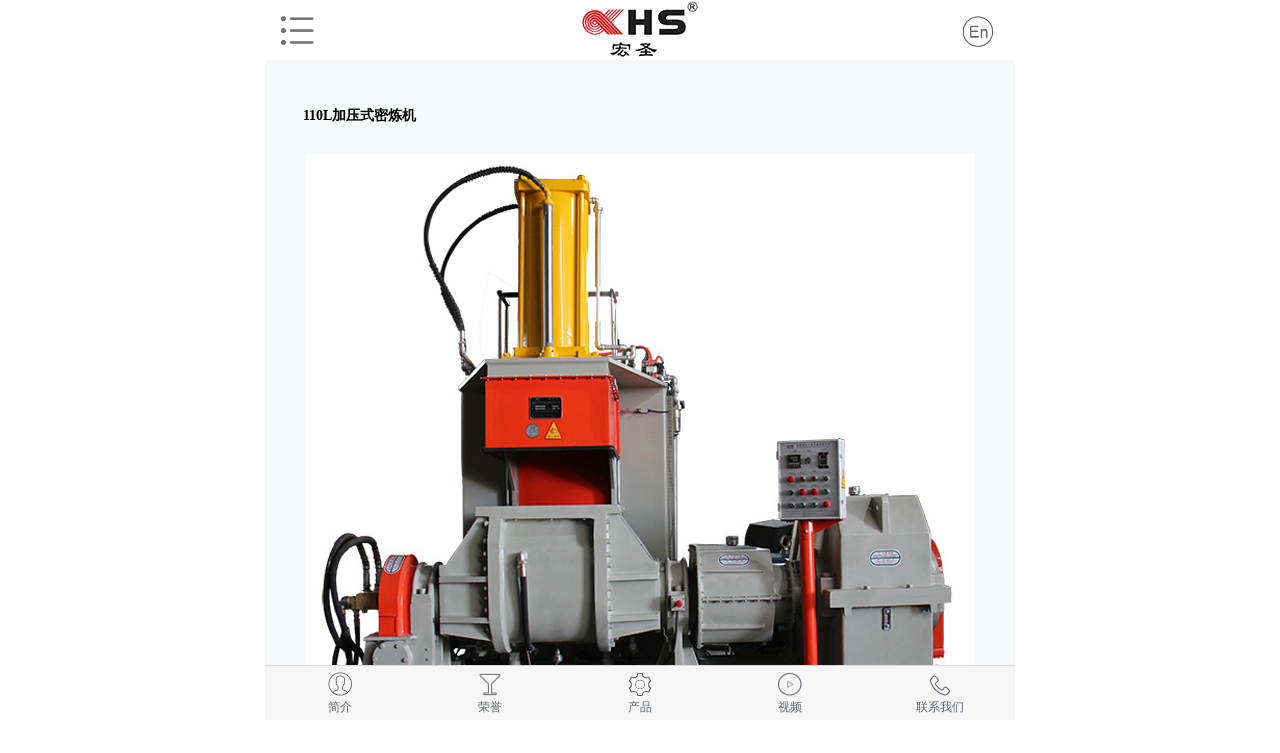

--- FILE ---
content_type: text/html; charset=utf-8
request_url: http://hsxsjx.com/index.php/home/mobile/proxx/id/1.html
body_size: 6197
content:
<!DOCTYPE html>
<html lang="zh-CN">

	<head>
		<meta http-equiv="Content-Type" content="text/html; charset=utf-8" />
		
  <meta name="keywords" content="宏泰机械">
  <meta name="description" content="Quanzhou Hongtai Machinery Co., LTD. (the former Jinjiang Hongsheng Machinery Co., LTD.) was established in 2005.We are a famous enterprise specialized in design and manufacture of rubber &amp; plastic machines, that is kneader mixer and open mixing mill.Our factory has more than 90 employees and is famous for its products of  kneader mixer and open mixing mill, etc.Located in China brand capital of Jinjiang, our company enjoys advantageous geographical location. It is near Quanzhou Jinjiang airport.">
  <title>泉州宏泰机械有限公司</title>
		<meta name="copyright" content="Hongtai machine" />
		<meta name="author" content="WONCENT" />
		<meta name="viewport" content="height=device-height,width=device-width,initial-scale=1,minimum-scale=1 ,maximum-scale=2,user-scalable=yes" />
		<meta http-equiv="X-UA-Compatible" content="IE=edge,chrome=1" />
		<link href="/images_m/css/woncent.css" rel="stylesheet" type="text/css" />
		
		<link href="/images_m/js/sliding/menu.css" rel="stylesheet" type="text/css" />
		<link rel="stylesheet" href="/images_m/js/owlcarousel2/assets/owl.carousel.min.css" />
		<link rel="stylesheet" href="/images_m/js/owlcarousel2/assets/owl.theme.default.min.css" />
		<link rel="stylesheet" href="/images_m/css/animate.min.css" />
		<link rel="stylesheet" href="/images_m/css/main.css" />
        <link rel="stylesheet" href="/images_m/js/fdt/fsgallery.css" />
		
		<script type="text/javascript" src="/images_m/js/jquery-1.9.1.min.js"></script>
        <script type="text/javascript" src="/images_m/js/fdt/fs_forse.js"></script>
        
	</head>

	<body>
		<div class="menu">
			<div class="main">
				<a class="menu_close" href="javascript:void(0);"></a>
				<div class="menuMain">
					<div class="menu_top"></div>
					<div id="menuMain">
					<ul>
                        <li><a href="http://hsxsjx.com/index.php/home/mobile/index.html">首页</a> </li>
                        <li><a>关于我们</a>
                            <ul>
                                <li><a href="http://hsxsjx.com/index.php/home/mobile/about.html">企业介绍</a></li>
                                 <li><a href="http://hsxsjx.com/index.php/home/mobile/culture.html">企业文化</a></li>
                                <!--<li><a href="http://hsxsjx.com/index.php/home/mobile/history.html">发展历程</a></li>-->
                                <li><a href="http://hsxsjx.com/index.php/home/mobile/honor.html">企业荣誉</a></li>
                                <li><a href="http://hsxsjx.com/index.php/home/mobile/news.html">企业动态</a></li>
                            </ul>
                        </li>
                        <li><a href="http://hsxsjx.com/index.php/home/mobile/corporate.html">企业形象</a></li>
                        <li><a href="http://hsxsjx.com/index.php/home/mobile/corporate.html">产品列表</a>
                            <ul>
                            	<li><a href="http://hsxsjx.com/index.php/home/mobile/product/id/41.html">翻转式加压密炼机</a></li><li><a href="http://hsxsjx.com/index.php/home/mobile/product/id/40.html">开放式炼胶机</a></li><li><a href="http://hsxsjx.com/index.php/home/mobile/product/id/87.html"> EVA自动造粒线</a></li><li><a href="http://hsxsjx.com/index.php/home/mobile/product/id/94.html">EVA自动发泡线</a></li><li><a href="http://hsxsjx.com/index.php/home/mobile/product/id/56.html">EVA边角料、鸡爪料回收机组（方案一）</a></li><li><a href="http://hsxsjx.com/index.php/home/mobile/product/id/74.html">EVA边角料、鸡爪料回收机组（方案二）</a></li><li><a href="http://hsxsjx.com/index.php/home/mobile/product/id/59.html">EVA发泡生产机组</a></li><li><a href="http://hsxsjx.com/index.php/home/mobile/product/id/60.html">RB橡胶鞋底生产机组</a></li><li><a href="http://hsxsjx.com/index.php/home/mobile/product/id/61.html">EVA-PVC造粒生产机组</a></li><li><a href="http://hsxsjx.com/index.php/home/mobile/product/id/62.html">TPR造粒生产机组</a></li><li><a href="http://hsxsjx.com/index.php/home/mobile/product/id/76.html">实验打样生产机组</a></li><li><a href="http://hsxsjx.com/index.php/home/mobile/product/id/82.html">EVA发泡相关设备系列</a></li>                            </ul>
                        </li>
                       <!-- <li><a href="http://hsxsjx.com/index.php/home/mobile/video.html">企业视频</a></li>-->
                        <li><a href="http://hsxsjx.com/index.php/home/mobile/kernel.html">核心竞争力</a></li>
                        <li><a href="http://hsxsjx.com/index.php/home/mobile/contact.html">联系我们</a></li>
                    </ul>
					</div>
				</div>
			</div>
		</div>
		<div class="main header">
			<a href="http://hsxsjx.com/index.php/home/mobile/index/la/1.html" class="header_home"></a>
			<a href="javascript:void(0);" class="header_menu"></a>
			<a href="http://hsxsjx.com/index.php/home/mobile/index.html" class="header_logo"></a>
		</div>
<div class="main">
 	<div class="cp_detail">
    	<h2><span></span>110L加压式密炼机</h2>
    	<div class="img_big">
        	<img src="/images_m/images/cp_content2.jpg" class="imgAuto" />
        </div>
        <div id="owl-cp" class="owl-carousel">
		<a><div class="item active"><img src="/Public/uploads/2016-03-24/56f3f8ed916e8.png" class="imgAuto" /></div></a><a><div class="item "><img src="/Public/uploads/2016-03-21/56eff39ac09e0.jpg" class="imgAuto" /></div></a><a><div class="item "><img src="/Public/uploads/2016-03-21/56eff3a226aae.jpg" class="imgAuto" /></div></a><a><div class="item "><img src="/Public/uploads/2016-03-21/56eff31795482.jpg" class="imgAuto" /></div></a><a><div class="item "><img src="/Public/uploads/2016-03-21/56eff3acdabfc.jpg" class="imgAuto" /></div></a>		</div>
		
  <h3>
		机台优势	</h3>
<p>
	1. 主要电气均为进口设备，士林的交流接触器，开关、按钮为台湾天得、西门子，施耐德继电器，欧姆龙的行程开关。
</p>
<p>
	2. 主气缸电磁阀：原装进口品牌；其他小电磁阀：台湾品牌。
</p>
<p>
	3. 硬齿面齿轮减速机，结构紧凑，噪音低，效率高，使用寿命长。
</p>
<p>
	4. 搅拌轴采用镍铬合金钢，易磨损部位加焊特种进口耐磨焊条，再镀硬铬处理，更加耐用。
</p>
<p>
	5. 混合槽主体采用耐磨合金钢主体铸造，经热处理精加工，再镀硬铬处理。
</p>
<p>
	6. 侧壁防漏装置采用高科技材料，环氧玻璃布高压压铸制成，其特点是：不易磨损，易保养。
</p>
<p>
	7. 加压盖采用M型结构，使胶料混合更均匀更彻底。
</p>
<p>
	8. 控制器面板上装有主马达电流表，在正常运作中，当混合槽压力过大，电流超过设定值时，终端接触器能通过电磁阀来相应调整加压盖的升降，以缓解槽内压力。
</p>
<p>
	9. 本机混炼室中心圆加大，气缸缸径加大，减速机加大，提高混炼效果，节约混炼时间，节约人工成本及大量电费，增加效率。
</p>
<p>
	10. 主马达为江苏士林，轴承为大连瓦房店，减速机江苏。
</p>   
    <h3>
		主要技术参数	</h3>
<table>
	<tbody>
		<tr>
			<th scope="row">
				密炼容量
			</th>
			<td>
				110L
			</td>
		</tr>
		<tr>
			<th scope="row">
				主马达
			</th>
			<td>
				160KW 6P AC
			</td>
		</tr>
		<tr>
			<th scope="row">
				投料方式
			</th>
			<td>
				<p>
					前、后两种投料方式（依买家需求）
				</p>
			</td>
		</tr>
		<tr>
			<th scope="row">
				调温方式
			</th>
			<td>
				蒸汽加热或水冷却配管
			</td>
		</tr>
		<tr>
			<th scope="row">
				单次混炼量
			</th>
			<td>
				约110-120kg/锅 （依生产工艺而定）
			</td>
		</tr>
		<tr>
			<th scope="row">
				一次混炼时间
			</th>
			<td>
				4-8分钟/锅 （依生产工艺而定）
			</td>
		</tr>
		<tr>
			<th scope="row">
				搅拌轴转速
			</th>
			<td>
				前轴/后轴(可依买家需求更改)
			</td>
		</tr>
		<tr>
			<th scope="row">
				温度控制温差
			</th>
			<td>
				±5o
			</td>
		</tr>
		<tr>
			<th scope="row">
				齿轮箱
			</th>
			<td>
				ZLY450K
			</td>
		</tr>
		<tr>
			<th scope="row">
				减速机齿轮宽度
			</th>
			<td>
				输入130mm，输出160m
			</td>
		</tr>
		<tr>
			<th scope="row">
				翻转角度
			</th>
			<td>
				140°
			</td>
		</tr>
		<tr>
			<th scope="row">
				主气缸尺寸
			</th>
			<td>
				400×950
			</td>
		</tr>
		<tr>
			<th scope="row">
				活塞杆直径
			</th>
			<td>
				130
			</td>
		</tr>
		<tr>
			<th scope="row">
				密炼缸槽口尺寸
			</th>
			<td>
				680×600×800
			</td>
		</tr>
		<tr>
			<th scope="row">
				密炼室两轴中心
			</th>
			<td>
				405
			</td>
		</tr>
		<tr>
			<th scope="row">
				搅拌轴轴承位直径
			</th>
			<td>
				170
			</td>
		</tr>
		<tr>
			<th scope="row">
				机台尺寸 <br />
			</th>
			<td>
				4100x2900x3800
			</td>
		</tr>
		<tr>
			<th scope="row">
				机台重量（kg） <br />
			</th>
			<td>
				14500
			</td>
		</tr>
	</tbody>
</table>    <h3>
		公共设备	</h3>
<p>
	1. 电力：电压380V,50Hz   ≧200kw
</p>
<p>
	2. 压缩空气：6-8kg/cm2   1.5cbm/min
</p>   
     <h3>
		机械结构说明	</h3>
<p>
	（一）机械本体
</p>
<p>
	1. 底座机架：使用工字钢及钢板焊制，经加工制成。
</p>
<p>
	2. 混炼室：中间槽使用耐磨合金钢焊接加工制成，设计有水套做加热与冷却水用，侧壁使用合金耐磨钢板焊制经加工做成。
</p>
<p>
	3. 搅拌轴：轴心使用20crMo锻造件，叶片使用20crMo精密浇铸焊制加工制成，轴心及叶片均为中空，可通冷却水与蒸汽。
</p>
<p>
	4. 轴承座：使用ZG20铸钢。均经加工制成，轴承使用调心轴承。
</p>
<p>
	5. 防漏装置：搅拌轴侧端采用机械式轴封迫紧，材质为高压环氧玻璃布，轴侧端与轴封迫紧接触面经耐磨处理，加压盖采用新型板式迫紧，材质为环氧玻璃布。
</p>
<p>
	（二）加压装置
</p>
<p>
	1. 加压盖：使用耐磨合金钢焊接经加工制成，并设计有水套，可通冷却水。在混炼作业中施加压力于原料上，以空压缸做上下垂直升降动作。
</p>
<p>
	2. 气缸：采用四拉杆结构设计，通用性强，便于检修，密封件采用国外知名品牌。
</p>
<p>
	3. 电磁阀：使用日本CKD品牌，使用寿命长。
</p>
<p>
	（三）卸料装置
</p>
<p>
	1. 结构：使用蜗轮式结构做混炼室倾转卸料。
</p>
<p>
	2. 倾转角度：140°
</p>
<p>
	3. 倾转马达：7500W,刹车+马达
</p>
<p>
	（四）传动装置
</p>
<p>
	1. 主马达：160kw, 6P AC
</p>
<p>
	2. 皮带轮组：主马达与减速机入力轴的传动使用皮带轮组附安全覆盖传动，使用特级优质橡胶带。
</p>
<p>
	3. 减速器：使用单出力全密闭，硬齿面精密磨齿加工，型号ZLY450。
</p>
<p>
	4. 速比齿轮：前后搅拌轴使用差速齿轮组附密闭式安全附罩。
</p>
<p>
	（五）配管
</p>
<p>
	1.空压配管：压缩空气配件（三点组合和电磁阀）及机械本体配管。
</p>
<p>
	2.混炼室，转动轴，加压盖为蒸汽与水冷却配管，进出口管路尺寸为 1½ 寸。
</p>
<p>
	（六）电气控制箱
</p>
<p>
	1. 电气控制箱使用落地式。
</p>
<p>
	2. 电气设备和仪表控制设备的选用符合国家规范要求。
</p>
<p>
	3. 电气控制箱以宏泰标准或根据客户要求设计制作。
</p>
<p>
	4. 温度自动设定和显示、控制。
</p>
<p>
	5. 有提示动作，各种时间设定、温度表、电流计、报警器等。
</p>   
        
            </div>
</div>
<script>
$(function(){
	if($('.pro_video').length>0){
		pro_h=$('.cp_detail').width()*0.9*0.62;
		$('.pro_video').children().attr('width','100%').attr('height',pro_h+'px');
		
		//alert($('.pro_video').children().attr('width'));
	}
})
</script>
	<div class="floor_copyright">
		<p>Copyright &copy; 2014-All Rights Reseverd.</p>
		<a href="javascript:void(0);" class="floor_top"></a>
	</div>
	<div class="floor">
		<div class="main">
			<ul>
				<li class="floor1"><a href="http://hsxsjx.com/index.php/home/mobile/about.html">简介</a></li>
				<li class="floor3"><a href="http://hsxsjx.com/index.php/home/mobile/honor.html">荣誉</a></li>
				<li class="floor2"><a href="http://hsxsjx.com/index.php/home/mobile/product.html">产品</a></li>
				<li class="floor4"><a href="http://hsxsjx.com/index.php/home/mobile/video.html">视频</a></li>
				<li class="floor5"><a href="http://hsxsjx.com/index.php/home/mobile/contact.html">联系我们</a></li>
			</ul>
		</div>
	</div>
	<script type="text/javascript" src="/images_m/js/masonry-docs.min.js"></script>
	<script type="text/javascript" src="/images_m/js/owlcarousel2/owl.carousel.min.js"></script>
	<script type="text/javascript" src="/images_m/js/sliding/menu.js"></script>
	<script type="text/javascript" src="/images_m/js/wow.min.js" ></script>
	<script type="text/javascript" src="/images_m/js/main.js" ></script>
    <img src="http://c.cnzz.com/wapstat.php?siteid=1258345354&r=&rnd=134742486" width="0" height="0"/></body>
</html>

--- FILE ---
content_type: text/css
request_url: http://hsxsjx.com/images_m/css/woncent.css
body_size: 2183
content:
article,aside,details,figcaption,figure,footer,header,hgroup,main,nav,section,summary {
	display:block
}
audio,canvas,video {
	display:inline-block;
	*display:inline;
	*zoom:1
}
audio:not([controls]) {
	display:none;
	height:0
}
[hidden] {
	display:none
}
html {
	font-size:62.5%;
	/*-webkit-text-size-adjust:62.5%;
	-ms-text-size-adjust:62.5%;*/
}
@media screen and (min-width:160px) {
	html {
	font-size:31.25%;
}
}@media screen and (min-width:200px) {
	html {
	font-size:39.0625%;
}
}@media screen and (min-width:240px) {
	html {
	font-size:46.875%;
}
}@media screen and (min-width:280px) {
	html {
	font-size:54.6875%;
}
}@media screen and (min-width:320px) {
	html {
	font-size:62.5%;
}
}@media screen and (min-width:360px) {
	html {
	font-size:70.3125%;
}
}@media screen and (min-width:400px) {
	html {
	font-size:78.125%;
}
}@media screen and (min-width:440px) {
	html {
	font-size:85.9375%;
}
}@media screen and (min-width:480px) {
	html {
	font-size:93.75%;
}
}@media screen and (min-width:520px) {
	html {
	font-size:101.5625%;
}
}@media screen and (min-width:560px) {
	html {
	font-size:109.375%;
}
}@media screen and (min-width:600px) {
	html {
	font-size:117.1875%;
}
}@media screen and (min-width:640px) {
	html {
	font-size:125%;
}
}@media screen and (min-width:680px) {
	html {
	font-size:132.8125%;
}
}@media screen and (min-width:720px) {
	html {
	font-size:140.625%;
}
}@media screen and (min-width:760px) {
	html {
	font-size:148.4375%;
}
}@media screen and (min-width:800px) {
	html {
	font-size:156.25%;
}
}html,button,input,select,textarea {
	font-family:"Hiragino Sans GB","Century Gothic",Arial, Helvetica, sans-serif,"Microsoft YaHei","微软雅黑","Microsoft JhengHei",STHeiti,MingLiu,Arial,"\5b8b\4f53","宋体";
}
body {
	margin:0
}
a:focus {
	outline:0
}
a:active,a:hover {
	outline:0
}
h1 {
	font-size:2em;
	margin:.67em 0
}
h2 {
	font-size:1.5em;
	margin:.83em 0
}
h3 {
	font-size:1.17em;
	margin:1em 0
}
h4 {
	font-size:1em;
	margin:1.33em 0
}
h5 {
	font-size:.83em;
	margin:1.67em 0
}
h6 {
	font-size:.67em;
	margin:2.33em 0
}
abbr[title] {
	border-bottom:1px dotted
}
b,strong {
	font-weight:700
}
blockquote {
	margin:1em 40px
}
dfn {
	font-style:italic
}
hr {
	-moz-box-sizing:content-box;
	box-sizing:content-box;
	height:0
}
mark {
	background:#ff0;
	color:#000
}
p,pre {
	margin:1em 0
}
code,kbd,pre,samp {
	font-family:monospace,serif;
	_font-family:'courier new',monospace;
	font-size:1em
}
pre {
	white-space:pre;
	white-space:pre-wrap;
	word-wrap:break-word
}
q {
	quotes:none
}
q:before,q:after {
	content:'';
	content:none
}
small {
	font-size:80%
}
sub,sup {
	font-size:75%;
	line-height:0;
	position:relative;
	vertical-align:baseline
}
sup {
	top:-.5em
}
sub {
	bottom:-.25em
}
dl,menu,ol,ul {
	margin:1em 0
}
dd {
	margin:0
}
menu,ol,ul {
	padding:0
}
nav ul,nav ol {
	list-style:none;
	list-style-image:none
}
img {
	border:0;
	-ms-interpolation-mode:bicubic
}
svg:not(:root) {
	overflow:hidden
}
figure {
	margin:0
}
form {
	margin:0
}
fieldset {
	border:1px solid silver;
	margin:0 2px;
	padding:.35em .625em .75em
}
legend {
	border:0;
	padding:0;
	white-space:normal;
	*margin-left:-7px
}
button,input,select,textarea {
	font-size:100%;
	margin:0;
	outline:0;
	vertical-align:baseline;
	*vertical-align:middle
}
button,input {
	line-height:normal
}
button,select {
	text-transform:none
}
button,html input[type=button],input[type=reset],input[type=submit] {
	-webkit-appearance:button;
	cursor:pointer;
	*overflow:visible
}
button[disabled],html input[disabled] {
	cursor:default
}
input[type=checkbox],input[type=radio] {
	box-sizing:border-box;
	padding:0;
	*height:13px;
	*width:13px
}
input[type=search] {
	-webkit-appearance:textfield;
	-moz-box-sizing:content-box;
	-webkit-box-sizing:content-box;
	box-sizing:content-box
}
input[type=search]::-webkit-search-cancel-button,input[type=search]::-webkit-search-decoration {
	-webkit-appearance:none
}
button::-moz-focus-inner,input::-moz-focus-inner {
	border:0;
	padding:0
}
textarea {
	overflow:auto;
	vertical-align:top
}
table {
	border-collapse:collapse;
	border-spacing:0
}
body {
	text-align:left;
	margin:0 auto
}
input {
	font:10pt "Hiragino Sans GB","Century Gothic",Helvetica,Georgia,"Microsoft YaHei","微软雅黑","Microsoft JhengHei",STHeiti,MingLiu,Arial,”\5b8b\4f53″,sans-serif;
	color:#999
}
img {
	border:0;
	vertical-align:top
}
a {
	color:#37779A;
	text-decoration:none
}
p,ul,ol,li,form,dd,dl,dt {
	margin:0;
	padding:0;
	list-style:none
}
body,div,dl,dt,dd,ul,ol,li,h1,h2,h3,h4,h5,h6,pre,form,fieldset,input,select,p,blockquote,th,td {
	margin:0;
	padding:0
}
* {
	margin:0;
	padding:0
}
.clearfix:after {
	content:"\0020";
	display:block;
	height:0;
	clear:both;
	visibility:hidden
}
.clearfix {
	zoom:1
}
.clearboth {
	clear:both;
}
.floatr {
	float:right;
}
.floatl {
	float:left;
}
.listtype {
	overflow:hidden;
	text-overflow:ellipsis;
	-o-text-overflow:ellipsis;
	white-space:nowrap;
}
.imgAuto{
	display: block;
	max-width: 100%;
	overflow: hidden;
	margin: 0 auto;
}
*{
    -webkit-box-sizing: border-box;
    -moz-box-sizing: border-box;
    box-sizing: border-box;
}
*:before, *:after {
    -webkit-box-sizing: border-box;
    -moz-box-sizing: border-box;
    box-sizing: border-box;
}
.container-fluid {
  padding-right: 15px;
  padding-left: 15px;
  margin-right: auto;
  margin-left: auto;
}
.row {
  margin-right: -15px;
  margin-left: -15px;
}
.container-fluid:before, .container-fluid:after, .row:before, .row:after{
	display: table;
    content: " ";
}
.container-fluid:after, .row:after{
	clear: both;
}


--- FILE ---
content_type: text/css
request_url: http://hsxsjx.com/images_m/js/sliding/menu.css
body_size: 688
content:
@charset "utf-8";
.sliding-menu {
	overflow: hidden;
	position: relative;
}

.sliding-menu ul {
	float: left;
	margin: 0;
	padding: 0;
}

.sliding-menu li {
	list-style: none;
	margin: 0;
}

.sliding-menu a,
.sliding-menu a:link,
.sliding-menu a:visited,
.sliding-menu a:active {
	display: block;
	color: #000000;
	padding: 15px 20px;
	font-size: 18px;
}
.sliding-menu a.home,
.sliding-menu a.home:link,
.sliding-menu a.home:visited,
.sliding-menu a.home:active {
	display: block;
	background: #8e191b url(../../images/menuHome.gif) 20px center no-repeat;
	background-size: auto 20px;
	text-indent: 28px;
	color: #FFFFFF;
	padding: 15px 20px;
	font-size: 18px;
}

.sliding-menu a:hover {
	background: #f3f3f3;
	color: #000000;
	text-decoration: none;
}

.sliding-menu a.sliding-nav:before {
	display: block;
	content: '点击进入下级目录';
	text-indent: -1000px;
	width: 41px;
	overflow: hidden;
	float: right;
	margin-left: 0em;
	background: url(../../images/menuSon.png) right center no-repeat;
	background-size: auto 20px;
	float: right;
	text-indent: -1000px;
}

.sliding-menu a.back {
	background: #8e191b;
	color: #FFFFFF;
	overflow: hidden;
}

.sliding-menu a.back:hover {
	background: #5d5a5d;
	color: #FFFFFF;
	text-decoration: none;
}

.sliding-menu a.back i {
	float: right;
	font-size: 12px;
	font-style: normal;
	padding-top: 5px;
}

.sliding-menu a.back:hover i {
	color: #999999;
}

--- FILE ---
content_type: text/css
request_url: http://hsxsjx.com/images_m/js/owlcarousel2/assets/owl.theme.default.min.css
body_size: 679
content:
.owl-theme .owl-controls{margin-top:10px;text-align:center;-webkit-tap-highlight-color:transparent}
.owl-theme .owl-controls .owl-nav [class*=owl-]{color:#fff;font-size:14px;margin:5px;padding:4px 7px;background:#d6d6d6;display:inline-block;cursor:pointer;-webkit-border-radius:3px;-moz-border-radius:3px;border-radius:3px}
.owl-theme .owl-controls .owl-nav [class*=owl-]:hover{background:#869791;color:#fff;text-decoration:none}
.owl-theme .owl-controls .owl-nav .disabled{opacity:.5;cursor:default}
.owl-theme .owl-dots .owl-dot{display:inline-block;zoom:1;*display:inline}
.owl-theme .owl-dots .owl-dot span{width:15px;height:15px;margin:5px 7px;background:#fff;display:block;-webkit-backface-visibility:visible;-webkit-transition:opacity 200ms ease;-moz-transition:opacity 200ms ease;-ms-transition:opacity 200ms ease;-o-transition:opacity 200ms ease;transition:opacity 200ms ease;}
.owl-theme .owl-dots .owl-dot.active span,.owl-theme .owl-dots .owl-dot:hover span{background:#dfdfe0;}
.owl-theme .owl-controls {
	margin-top: 0;
}
#owl-index_news .owl-item img{
	width: auto;
}
#owl-index1 .owl-controls { position:absolute; bottom:-30px; padding-right:5%; width:100%; text-align: right;}
#owl-index1 .owl-controls .owl-dots { display:block; margin:0 auto;}
.owl-theme .owl-dots .owl-dot span{ width:10px;height:10px;margin:5px 5px;background:#e41f3a;display:block;border-radius:5px;}

--- FILE ---
content_type: text/css
request_url: http://hsxsjx.com/images_m/css/main.css
body_size: 8390
content:
html, body{
	background: #fff;
	width: 100%;
	height: 100%;
}
.main{
	width: 100%;
	max-width: 750px;
	margin: 0 auto;
}
/*头部*/
.header{
	background:#fff;
	overflow: hidden;
	position: relative;
}
.header .header_home{
	display: block;
	width: 60px;
	height: 60px;
	background: url(../images/header_home.gif);
	background-size: auto 100%;
	position: absolute;
	right: 0;
	bottom: 0;
}
.header .header_home2{
	background: url(../images/header_home2.gif);
	background-size: auto 100%;
}
.header .header_menu{
	display: block;
	width: 60px;
	height: 60px;
	background: url(../images/header_menu.gif);
	background-size: auto 100%;
	position: absolute;
	left: 0;
	bottom: 0;
}
.header .header_logo{
	display: block;
	width: 160px;
	height: 60px;
	background: url(../images/header_logo_index.jpg) center center no-repeat;
	background-size: auto 100%;
	margin: 0 auto;
}
.header .header_logo_index{
	display: block;
	width: 160px;
	height: 150px;
	background: url(../images/header_logo_index.gif) center center no-repeat;
	background-size: auto 100%;
	margin: 0 auto;
}
#owl-index{
	width: 100%;
	position:relative;
	overflow: hidden;
	margin-top: -1px;
}
#owl-index .item{
	position: relative;
}
#owl-index .item p{
	display: block;
	width: 100%;
	position: absolute;
	top: 50%;
	left: 0;
	font-size: 1.8rem;
	color: #FFFFFF;
	text-align: center;
	margin-top: -1em;
	z-index: 1;
}
#owl-index .item p em{
	display: block;
	text-transform: uppercase;
	font-style: normal;
	font-size: 12px;
	color: rgba(255,255,255,0.6);
	font-family: tahoma;
}
/*底部*/
.floor{
	width: 100%;
	font-size: 12px;
	position: fixed;
	bottom: 0;
	left: 0;
	z-index: 10001;
}
.floor_copyright{
	width: 100%;
	padding-bottom: 54px;
	margin: 0 auto;
}
.floor_copyright p{
	text-align: center;
	color: #6f6f6f;
	background: #363636;
	font-size: 1.1rem;
	padding: 3% 5%;
}
.floor_top{
	display: none;
	width: 50px;
	height: 50px;
	position: fixed;
	z-index: 10002;
	background: url(../images/floor_top.gif) center center no-repeat rgba(243,243,243,0.4);
	right: 0;
	bottom: 60px;
}
.floor .main>ul{
	width: 100%;
	height: 55px;
	background: #f6f6f6;
	border-top:1px #d9d9d9 solid;
	overflow: hidden;
}
.floor .main>ul>li{
	width: 20%;
	height: 55px;
	float: left;
	background: url(../images/floor1.gif) center 3px no-repeat;
	background-size: auto 30px;
	overflow: hidden;
	position:relative;
}
.floor ul li ul { position:fixed; width:20%; bottom:-168px; left:60%; background-color:#fff; border-left:1px solid #CCC; border-right:1px solid #CCC; }
.floor ul li ul li { width:100%; border-top:1px solid #CCC;}
.floor ul li ul li a {display: block;
	width: 100%;
	height: 55px;
	line-height:55px;
	color: #5f646e;
	font-size: 12px;
	text-align: center;} 
.floor ul li.floor1{
	background-image: url(../images/floor1.gif);
}
.floor ul li.floor2{
	background-image: url(../images/floor2.gif);
}
.floor ul li.floor3{
	background-image: url(../images/floor3.gif);
}
.floor ul li.floor4{
	background-image: url(../images/floor4.gif);
}
.floor ul li.floor5{
	background-image: url(../images/floor5.gif);
}
.floor .main>ul>li>a{
	display: block;
	width: 100%;
	height: 55px;
	padding-top: 33px;
	color: #5f646e;
	font-size: 12px;
	text-align: center;
}
/*主导�?/
.menu{
	position: fixed;
	width: 100%;
	height: 100%;
	background: rgba(0,0,0,0.9);
	top: 0;
	left: 100%;
	z-index: 11000;
	overflow: hidden;
}
.menu .main{
	height: 100%;
	position: relative;
}
.menu .menu_close{
	display: block;
	width: 100%;
	height: 100%;
	position: absolute;
	left: 0;
	top: 0;
	z-index: 1;
}
.menu .menuMain{
	position: absolute;
	width: 70%;
	min-width: 270px;
	height: 100%;
	background: #FFFFFF;
	left: -750px;
	top: 0;
	float: left;
	overflow: hidden;
	overflow-y:scroll;
	z-index: 2;
}
.menu .menuMain .menu_top{
	width: 100%;
	height: 100px;
	background:#f8f8f7 url(../images/header_logo_index.gif) center center no-repeat;
	background-size: auto 70px;
}
#menuMain{
	overflow: hidden;
}
/*首页*/
.index1 { width:100%; margin:0 auto; background-color:#f5f8f8;}
.index1>p { font-weight:bold; font-size:14px; line-height:34px; background-color:#fff; padding:0 5%; color:#778c9d; border-bottom:1px solid #ebebeb; margin-bottom:10px;}
.index1>p>span { color:#d70d18;}
.index_menu{
	background: #ac181f;
}
.index_menu a{
	display: block;
	font-size: 1rem;
	padding: 10% 0;
	text-align: center;
	color: #FFFFFF;
}
.index_menu a em{
	display: block;
	text-align: center;
	font-size: 0.8rem;
	color: #FFFFFF;
	text-transform: uppercase;
	font-style: normal;
}
@media screen and (max-width:400px) {
.index_menu a{
	display: block;
	font-size: 1.2rem;
	padding: 10% 0;
	text-align: center;
	color: #FFFFFF;
}
.index_menu a em{
	display: block;
	text-align: center;
	font-size: 1rem;
	color: #FFFFFF;
	font-style: normal;
}
}
.index_menu a.curr{
	background: #8e191b;
}
.index_news{
	width: 100%;
	background: #FFFFFF;
	overflow: hidden;
	margin-top: 3%;
	position: relative;
	padding-bottom: 6%;
	-webkit-box-shadow:0 0 0,0 0 0,0 0 0,0 2px 2px #e9e9e9;
  	-moz-box-shadow:0 0 0,0 0 0,0 0 0,0 2px 2px #e9e9e9;
  	box-shadow: 0 0 0,0 0 0,0 0 0,0 2px 2px #e9e9e9;
}
#owl-index_news{
	width: 95%;
	margin: 0 auto;
	position: relative;
}
#owl-index_news .item{
	max-width: 480px;
	margin: 0 auto;
}
#owl-index_news .item img{
	-moz-border-radius: 6px;      /* Gecko browsers */
    -webkit-border-radius: 6px;   /* Webkit browsers */
    border-radius:6px;            /* W3C syntax */
}
#owl-index_news .item p{
	text-align: center;
	font-size: 0.8rem;
	padding: 10px 0;
}
@media screen and (max-width:600px) {
#owl-index_news .item p{
	font-size: 1rem;
}
}
@media screen and (max-width:450px) {
#owl-index_news .item p{
	font-size: 1.2rem;
}
}
#owl-index_news .owl-controls .owl-prev{
	position: absolute;
	left: 1%;
	top: 50%;
	margin-top: -50px;
}
#owl-index_news .owl-controls .owl-next{
	position: absolute;
	right: 1%;
	top: 50%;
	margin-top: -50px;
}
#owl-index_news .owl-controls .owl-nav [class*=owl-] {
    background: rgba(255,255,255,0.5);
}
.index_brand{
	width: 100%;
	background: #FFFFFF;
	overflow: hidden;
	margin-top: 3%;
	position: relative;
	-webkit-box-shadow:0 0 0,0 0 0,0 -2px 2px #e9e9e9,0 2px 2px #e9e9e9;
  	-moz-box-shadow:0 0 0,0 0 0,0 -2px 2px #e9e9e9,0 2px 2px #e9e9e9;
  	box-shadow: 0 0 0,0 0 0,0 -2px 2px #e9e9e9,0 2px 2px #e9e9e9;
}
.index_brand p{
	width: 90%;
	margin: 0 auto;
	max-width: 480px;
	font-size: 0.8rem;
	color: #585858;
	text-align: center;
	padding-bottom: 3%;
}
@media screen and (max-width:600px) {
.index_brand p{
	font-size: 1rem;
}
}
@media screen and (max-width:400px) {
.index_brand p{
	font-size: 1.2rem;
}
}
.index_case{
	width: 100%;
	background: #FFFFFF;
	overflow: hidden;
	margin-top: 3%;
	position: relative;
	padding-bottom: 6%;
	-webkit-box-shadow:0 0 0,0 0 0,0 -2px 2px #e9e9e9,0 0 0;
  	-moz-box-shadow:0 0 0,0 0 0,0 -2px 2px #e9e9e9,0 0 0;
  	box-shadow: 0 0 0,0 0 0,0 -2px 2px #e9e9e9,0 0 0;
}
#owl-index_case{
	background: #fbfbfb;
}
#owl-index_case .owl-controls .owl-prev{
	left: 0;
	top: 0;
}
#owl-index_case .owl-controls .owl-next{
	right: 0;
	top: 0;
}
#owl-index_case .owl-controls .owl-nav [class*=owl-] {
	position: absolute;
    background: rgba(0,0,0,0.7);
    -webkit-border-radius: 0;
    -moz-border-radius: 0;
    border-radius: 0;
	margin: 0;
	padding: 0;
	width: 10%;
	height: 100%;
}
#owl-index_case p{
	display: none;
}
.index_case .case_title{
	margin: 0 auto;
	font-size: 0.8rem;
	color: #000000;
	text-align: center;
	padding: 3% 5%;
}
@media screen and (max-width:600px) {
.index_case .case_title{
	font-size: 1rem;
}
}
@media screen and (max-width:400px) {
.index_case .case_title{
	font-size: 1.2rem;
}
}
/*关于我们*/
.about4 { padding-bottom:50px;}
.about4>img { display:block; max-width:100%; height:auto !important; margin:0 auto; }
.about4>p { width:90%; margin:0 auto; text-align:center; color:#181818; font-size:12px; line-height:24px; font-family:微软雅黑; padding-bottom:30px;}
.about2 { background:url(../images/about2.png) no-repeat bottom; background-size:100%;}
.about1_main { width:90%; margin:0 auto; padding:0 0 30px;}
.about1_main h3 { font-family:"Times New Roman", Times, serif; font-size:50px; color:#ececec; line-height:50px;}
.about1_main h4 { font-size:20px;}
.about1_main h5 { font-size:16px; font-family:Arial, Helvetica, sans-serif; text-transform:uppercase;}
.about1_main h6 { font-size:16px; color:#e00101; font-weight:bold; margin:20px 0;}
.about1_main p { color:#595757; font-size:12px; line-height:26px; font-family:宋体; color:#778c9d;}
.about_txt{
	padding: 5%;
}
.about_txt p{
	font-size: 1.2rem;
	line-height: 1.7em;
	margin-bottom: 1.5em;
	color: #595757;
}
.about_txt p img{
	max-width: 100%;
}
.about_picbox{
	width: 100%;
	background: #FFFFFF;
	overflow: hidden;
	margin-top: 3%;
	position: relative;
	padding-bottom: 6%;
}
#owl-about_picbox{
	background: #fbfbfb;
}
#owl-about_picbox .owl-controls .owl-prev{
	left: 0;
	top: 0;
}
#owl-about_picbox .owl-controls .owl-next{
	right: 0;
	top: 0;
}
#owl-about_picbox .owl-controls .owl-nav [class*=owl-] {
	position: absolute;
    background: rgba(0,0,0,0.7);
    -webkit-border-radius: 0;
    -moz-border-radius: 0;
    border-radius: 0;
	margin: 0;
	padding: 0;
	width: 10%;
	height: 100%;
}
#owl-about_picbox p{
	display: none;
}
.about_picbox .case_title{
	margin: 0 auto;
	font-size: 1.4rem;
	color: #000000;
	text-align: center;
	padding: 3% 5%;
}
.about_picbox .case_title em{
	display: block;
	margin: 0 auto;
	font-size: 0.8rem;
	color: #6e6e6e;
	text-align: center;
	padding: 0 5%;
	font-style: normal;
}
@media screen and (max-width:600px) {
.about_picbox .case_title{
	font-size: 1.6rem;
}
.about_picbox .case_title em{
	font-size: 1.0rem;
}
}
@media screen and (max-width:400px) {
.about_picbox .case_title{
	font-size: 1.8rem;
}
.about_picbox .case_title em{
	font-size: 1.2rem;
}
}
/*企业荣誉*/
.about_honor{
	width: 100%;
	overflow: hidden;
}
.about_honor ul{
	padding: 3% 0;
	border-bottom: 1px #dddddd solid;
}
.about_honor ul li{
	padding: 0 5% 0 5%;
	font-size: 1.2rem;
	line-height:1.3rem;
	position: relative;
	color: #595757;
}
.about_honor ul li span{
	display: block;
	/*position: absolute;*/
	left: 5%;
	top: 0;
	
	min-height:1.2rem;
	
	float: left;
	padding-right: 10px;	
}
.about_honor ul li.info{
	padding: 10%;
	display: none;
}
/*发展历程*/
.history_info{
	width: 60%;
	float: right;
	padding-top:30px;
	overflow: hidden;
	overflow-y: auto;
}
.history_info .txt{
	padding: 5%;
	padding-left: 0;
}
.history_info p{
	font-size: 1.1rem;
	margin-bottom: 1em;
	line-height: 1.7em;
	color:#778c9d;
}
.history_info p img{
	max-width: 100%;
}
.history_info p b{
	font-size: 1.3rem;
}
.history_menu{
	width: 40%;
	float: left;
	overflow: hidden;
	overflow-y: auto;
}
.history_menu ul{
	width: 40%;
	border-right: 1px #797979 solid;
}
.history_menu ul li{
	height: 5rem;
	position: relative;
}
.history_menu ul li .menu0{
	display: block;
	position: absolute;
	width: 100%;
	height: 100%;
	font-size: 1.4rem;
	line-height: 5rem;
	color: #000000;
	text-align: center;
	margin: 0;
	padding: 0;
	left: 0;
	top: 0;
}
.history_menu ul li .menu1{
	display: none;
	position: absolute;
	width: 100%;
	height: 100%;
	left: 100%;
	top: 0;
	margin-left: -9px;
	font-size: 2rem;
	line-height: 5rem;
	color: #c9151e;
	text-align: left;
	text-indent: 22px;
	background: url(../images/history_menu.png) left center no-repeat;
	background-size: 10px 10px;
}
/*董事长寄�?/
.chairman{
	background: url(../images/team_Chairman_bk.jpg) center top no-repeat;
	background-size: 100% auto;
	padding-top: 20%;
}
/*开拓�?/
.team{
	padding-bottom: 5%;
	overflow: hidden;
}
.team dl{
	padding: 5%;
	background: #FFFFFF;
	overflow: hidden;
	margin-bottom: 5%;
	-webkit-box-shadow:0 0 0,0 0 0,0 0 0,0 2px 2px #e9e9e9;
  	-moz-box-shadow:0 0 0,0 0 0,0 0 0,0 2px 2px #e9e9e9;
  	box-shadow: 0 0 0,0 0 0,0 0 0,0 2px 2px #e9e9e9;
}
.team dl dt{
	text-align: center;
	font-size: 1.6rem;
	padding-top: 3%;
}
/*企业文化*/
.culture{
	padding-bottom: 10%;
}
.culture ul.culture1{
	background: url(../images/culture_t1.jpg) center top no-repeat;
	background-size: 100% auto;
}
.culture ul.culture2{
	background: url(../images/culture_t2.jpg) center top no-repeat;
	background-size: 100% auto;
}
.culture ul.culture3{
	background: url(../images/culture_t3.jpg) center top no-repeat;
	background-size: 100% auto;
}
.culture ul{
	padding-top: 25%;
}
.culture ul li p{
	padding: 5%;
	padding-bottom: 0;
	color:#595757;
	font-size: 1.4rem;
	line-height: 1.8em;
}
.culture ul li img{
	max-width: 100%;
}
/*联系我们*/
.contact{
	background: url(../images/contact_bk.jpg) right bottom no-repeat;
	background-size: 100% auto;
	padding-bottom: 25%;
}
.contact dl{
	padding: 0 8%;
	margin-bottom: 4%;
}
.contact dl dt{
	font-size: 1.4rem;
}
.contact dl dd{
	font-size: 1.2rem;
	color: #919191;
	text-transform: uppercase;
}
.contact dl dd.t1{
	background: url(../images/contact1.gif) left center no-repeat;
	background-size: auto 100%;
	text-indent: 1.8rem;
}
.contact dl dd.t2{
	background: url(../images/contact2.gif) left center no-repeat;
	background-size: auto 100%;
	text-indent: 1.8rem;
}
.contact dl dd.t3{
	background: url(../images/contact3.gif) left center no-repeat;
	background-size: auto 100%;
	text-indent: 1.8rem;
}
.contact dl dd.t4{
	background: url(../images/contact4.gif) left center no-repeat;
	background-size: auto 100%;
	text-indent: 1.8rem;
}
.message{
	padding: 0 8%;
	padding-bottom: 10%;
	background-color:#778c9d;
}
.message ul li{
	margin-bottom: 5%;
}
.form-control{
	display: block;
	width: 100%;
	padding: 1rem;
	font-size: 1.2rem;
	border: #bebebe 1px solid;
	color: #000000;
}
.yzm .form-control{ width:60%;	
}
.yzm img{ width:35%; max-height:3.2rem; float:right;	
}
.form-txt{
	height: 10rem;
}
.form-bt{
	margin-left:60%;
	width: 40%; padding:0.5rem;
	font-size:2rem;
	background: #1295ed;
	color: #fff;
	border: none;
}
/*新闻*/
.news{
	padding: 5%;
}
.news div{
	text-align: center;
	padding: 3% 0;
	overflow: hidden;
}
.news div em{
	color: #FFFFFF;
	background: #c2c2c2;
	font-size: 1.2rem;
	padding: 1% 3%;
	-moz-border-radius: 5px;
    -webkit-border-radius: 5px;
    border-radius: 5px;
    font-style: normal;
}
.news dl{
	border: 1px #c1c1c1 solid;
	-moz-border-radius: 8px;
    -webkit-border-radius: 8px;
    border-radius: 8px;
    background: #FFFFFF;
}
.news dl dt{
	padding: 3%;
	border-bottom: 1px #c1c1c1 solid;
	position: relative;
}
.news dl dt h4{
	display: block;
	font-size: 1.6rem;
	color: #FFFFFF;
	text-align: left;
	width: 94%;
	background: rgba(0,0,0,0.7);
	font-weight: normal;
	padding: 3%;
	position: absolute;
	left: 3%;
	bottom: 3%;
}
.news dl dt .img_top{
	width: 94%; height:94%;
	position: absolute;
	background: rgba(0,0,0,0.7);
	bottom: 3%;
	left: 3%;
	display:table-cell; text-align:center; vertical-align:middle;
}
.news dl dt .img_top img { width:20%;}
.news dl dd{
	text-align: left;
	padding: 3%;
	padding-bottom: 7%;
}
.news dl dd a, .news dl dd p {
	text-align: left;
	font-size: 1.2rem;
	line-height: 1.5em;
	color: #727171;
}
.news dl dd a h3 { 
	font-size: 1.5rem;
	line-height: 1.7em;
	color: #778c9d;
	font-weight:normal;
}
.news dl dd a h4 { 
	font-size: 1rem;
	line-height: 1.5em;
	color: #b5bfc8;
	font-weight:normal;
}
.page-loading{
	display: none;
	width: 145px;
	height: 30px;
	line-height: 30px;
	font-size: 16px;
	color: #8b8b8b;
	margin: 0 auto;
	margin-bottom: 10%;
}
#page-nav{
	display: none;
}
.news_title{
	width: 90%;
	margin: 0 auto;
	margin-top: 10%;
	border-bottom: #d2d4ce 1px solid;
}
.news_title h1{
	font-size: 1.8rem;
	font-weight: normal;
	text-align: center;
}
.news_title p{
	text-align: center;
	font-size: 1.2rem;
	color: #9fa0a0;
	line-height: 2em;
}

.news_bk{
	display: block;
	width: 50%;
	margin: 0 auto;
	margin-bottom: 5%;
	text-align: center;
	font-size: 1.4rem;
	line-height: 2.2em;
	background: #9fa0a0;
	color: #FFFFFF;
	border: none;
	-moz-border-radius: 3px;
    -webkit-border-radius: 3px;
    border-radius: 3px;
}
/*地产案例*/
.pro{
	padding: 5%;
}
.pro div{
	text-align: center;
	padding: 3% 0;
	overflow: hidden;
}
.pro dl{
    background: #FFFFFF;
}
.pro dl dt{
	padding: 4% 5%;
	border: 1px #d9d9d9 solid;
	border-top: none;
	text-align: left;
	font-size: 1.4rem;
	color: #595757;
	overflow: hidden;
}
.pro dl dt a{
	display: block;
	font-size: 1.4rem;
	color: #595757;
	line-height: 1.5em;
}
.pro dl dt em{
	font-size: 1.4rem;
	color: #b4b3b3;
	background: url(../images/pro_inc.gif) left center no-repeat;
	background-size: auto 60%;
	padding-left: 1.3em;
	margin-left: 2%;
	font-style: normal;
	float: right;
}
.pro dl dd{
	background: #d9d9d9;
}
.pro_menu{
	margin: 5%;
	margin-bottom: 0;
	border: #3f3939 1px solid;
	-moz-border-radius: 5px;
    -webkit-border-radius: 5px;
    border-radius: 5px;
    overflow: hidden;
}
.pro_menu a{
	display: block;
	width: 33.333333333%;
	font-size: 1.5rem;
	padding: 2% 0;
	text-align: center;
	color: #3f3939;
	float: left;
}
.pro_menu a.line{
	border-left: #3f3939 1px solid;
}
.pro_menu a.curr{
	background: #3f3939;
	color: #FFFFFF;
}
.pro_dcal_title, .pro_dckf_title{
	padding: 0 5%;
}
.pro_dcal_title h1{
	font-size: 2rem;
	color: #c9161e;
	text-align: left;
	font-weight: normal;
	padding: 5% 0;
}
.pro_dcal_title h4{
	font-size: 1.5rem;
	color: #000000;
	text-align: left;
	font-weight: normal;
	text-indent: 1.3em;
	background: url(../images/pro_tinc.gif) left center no-repeat;
	background-size: auto 80%;
}
.pro_dckf_title h1{
	font-size: 2rem;
	color: #000000;
	text-align: left;
	font-weight: normal;
	padding: 5% 0;
}
.pro_dckf_title h1 span{
	font-size: 1.5rem;
	padding: 0 0.2em;
	margin: 0 0.2em;
	color: #FFFFFF;
	-moz-border-radius: 2em;
    -webkit-border-radius: 2em;
    border-radius: 2em;
    background: #000000;
}
.pro_dckf_title h1 b{
	color: #c9161e;
	font-weight: normal;
}
.pro_txt b{
	color: #c9161e;
}
.pro_txt p{
	margin-bottom: 1em;
}
.pro_pic{
	background: none;
	-webkit-box-shadow: none;
  	-moz-box-shadow: none;
  	box-shadow: none;
}
.pro_pic em{
	display: block;
	padding-bottom: 0.5em;
	font-style: normal;
}










/*添加*/
.ppzx { width:90%; margin:0 auto;}
.ppzx .part { width:100%; overflow:auto; border-bottom:1px solid #818181; padding:40px 0 30px; cursor:pointer;}
.ppzx .part>img { display:block; max-width:100%; height:auto !important; margin:0 auto; margin-bottom:20px;}
.ppzx .last { border-bottom:none;}
.ppzx .part .date { width:60px;}
.ppzx .part .date h3 { font-family:Myriad Pro; line-height:60px; font-weight:bold; font-size:60px; color:#c9caca; border-bottom:1px solid #c9caca;}
.ppzx .part .date p { color:#c9caca; font-family:Arial, Helvetica, sans-serif; font-size:12px; line-height:24px;}
.ppzx .part .date p span { float:right;}
.ppzx .part .part_main { width:75%; float:right;}
.ppzx .part .part_main h3 { font-size:24px; line-height:40px; margin-bottom:10px;}
.ppzx .part .part_main p { font-size:14px; line-height:28px; font-family:宋体; color:#727171;}
.ppzx_detail { width:90%; margin:0 auto;}
.ppzx_detail>img { display:block; max-width:100%; height:auto !important; margin:0 auto; margin-bottom:20px;}
.ppzx_detail h3 { font-size:20px; font-weight:normal; line-height:40px; text-align:center; margin-top:30px;}
.ppzx_detail h4 { font-size:15px; font-weight:normal; line-height:30px; margin-bottom:20px; color:#b8b8b8; text-align:center;}
.ppzx_detail h4 span { margin-left:10px;}
.ppzx_detail p { font-size:14px; line-height:28px; font-family:宋体; color:#727171;}
.ppzx_detail .btn { width:100%; text-align:center;}
.ppzx_detail button { font-size:15px; color:#fff; background-color:#c80a0a; line-height:30px; margin: 40px auto; padding:0 30px; border:none;}

.rlzy2 { background-color:#f3f3f3; padding-bottom:50px;}
.rlzy2 ul li { font-size:14px; line-height:50px; color:#6e6e6e; font-family:"Microsoft YaHei","微软雅黑"; padding:0 5%; border-bottom:1px solid #cbcbcb;}
.rlzy2 ul li img { height:50px;} 
.rlzy2 ul li .img2 { display:none;}
.rlzy2 ul li span { width:16px; display:inline-block;}
.rlzy2 ul div { font-size:14px; line-height:28px; font-family:"Microsoft YaHei","微软雅黑"; color:#9c2221; padding:0 5%; border-bottom:1px solid #cbcbcb; display:none;}
.rlzy2 ul div span { color:#6e6e6e;}

.ppzs1 { width:100%;}
.ppzs1_main { width:90%; margin:0 auto; padding-bottom:40px;}
.ppzs1 .top { padding-left:60px; position:relative; margin-top:40px;}
.ppzs1 .top img { width:60px; position:absolute; left:0;}
.ppzs1 h3 {font-size:20px;}
.ppzs1 h4 {font-size:14px; font-weight:normal; color:#9b9b9b;}
.ppzs1 p { font-size:14px; line-height:28px; font-family:"Microsoft YaHei","微软雅黑"; color:#727171; margin:10px 0;}
.ppzs1 h5 span { display:inline-block; font-family:宋体; font-size:14px; font-weight:bold; border-radius:3px; line-height:38px; border:1px solid #b0b0b0; padding:0 30px; cursor:pointer;}
.ppzs1>img { display:block; max-width:100%; height:auto !important; margin:0 auto; margin-bottom:20px;}

.cp { text-align:center; padding:30px 0; width:100%;}
.cp>p { font-size:14px; line-height:40px; color:#fff; width:90%; margin:0 auto; position:relative;overflow: hidden;white-space: nowrap;text-overflow: ellipsis;  padding:0 40px; background-color:#778c9d;}
.cp>p { border:1px solid #c9caca; border-radius:5px;}
.cp p img { }
.cp p .left { width:20px; position:absolute; top:10px; left:10px;}
.cp p .right {  position:absolute; height:40px; right:0px;}
.cp ul { width:90%; margin:0 auto; border:1px solid #c9caca; border-top:none; border-bottom:none; border-radius:5px; display:none;}
.cp ul li { border-bottom:1px solid #c9caca; padding:0 40px;}
.cp ul li p { overflow: hidden;white-space: nowrap;text-overflow: ellipsis; font-size:14px; line-height:40px; color:#3e3e3e;}
.cp>img { display:block; width:90%; margin:10px auto;}
.cp .img_cp_content_box {}
.cp .img_cp_content_box { width:100%; overflow:scroll;}
.cp .img_cp_content_box img { display:block; width:100%;}

.tztc_bottom { width:100%; overflow:hidden; position:relative;  }
.tztc_bottom h3 { font-size:2rem; line-height:4rem; text-transform:uppercase; font-weight:normal; text-align:center;}
.tztc_bottom .tztc_banner { width:100%; margin:0 auto;}
.tztc_bottom .tztc_banner .img_box { padding:0 1px;}
.video h4 {font-size:1rem; line-height:3rem;  color:#898989; text-align:center;}
.video { width:90%; margin:10px auto; }
.video .img1 { width:100%;}
.video .img_box {position:relative;}
.video .img2 { position:absolute; width:92%; top:5%; left:4%;}

.lxwm_content { width:90%; margin:0 auto;}
.lxwm_content>img { display:block; max-width:100%; height:auto !important; margin:20px auto;}
.lxwm_content h3 { font-size:20px; margin:30px 0 10px; padding-bottom:10px; border-bottom:1px solid #000;}
.lxwm_content h4 { font-size:20px;}
.lxwm_content p { font-size:14px; line-height:28px; margin-bottom:40px;}
.lxwm_content p .span1 { font-size:12px; font-weight:bold;}
.lxwm_content p .span2 { font-size:16px; font-weight:bold;}

.zlxz { background-color:#f6f6f8; padding:5%;}
.zlxz .part { margin:0 auto; cursor:pointer;}
.zlxz .part:hover .part_t { border:1px solid #CCC;}
.zlxz .part .part_t { background-color:#fff; padding:20px 18px;}
.zlxz .part .part_t .img_box { height:35%; width:35%;}
.zlxz .part .part_t .img_box img { display:block; max-width:100%; height:auto !important; margin:0 auto;}
.zlxz .part .part_t .right { float:right; width:60%;}
.zlxz .part .part_t .right h3 { font-size:15px; color:#de0000;}
.zlxz .part .part_t .right h3 span { font-family:宋体; font-size:12px; color:#000; font-weight:bold;}
.zlxz .part .part_t .right p { font-size:10px; font-family:宋体; line-height:20px; color:#595757; margin-top:5px;}
.zlxz .part .part_t>p { font-size:10px; font-family:宋体; text-align:right; font-weight:bold; color:#929292; margin-top:30px;}
.zlxz .part .part_t>p span { cursor:pointer;}

/*huachang (wap)*/
.banner2_box { width:100%;  position:relative;}
.banner2_box #owl-index2 { width:80%; margin:0 auto;}
.banner2_box span { font-family:宋体; font-size:4rem;}
.banner2_box .img_left { position:absolute; left:0;}
.banner2_box .img_right { position:absolute; right:0;}

.index1 .bottom { overflow:auto;}
.index1 .bottom .part { width:100%; margin-bottom:10px;}
.index1 .bottom .part .cright { float:right; width:49%; }
.index1 .bottom .part .cleft { width:49%; margin-right:2%;}
.index1 .bottom .part img { width:100%;}
.index1 .bottom .part1 { position:relative;}
.index1 .bottom .part1 p { background:url(../images/000bg30.png) repeat; width:100%; font-size:12px; line-height:24px; position:absolute; left:0; bottom:0; text-indent:10px;  color:#fff;}
.index1 .bottom .part1 p span { font-family:宋体; font-size:12px; margin-left:10px;}

#owl-index .item p { font-family:"Microsoft YaHei",微软雅黑;}
#owl-index .item p em { font-family:Arial, Helvetica, sans-serif;} 

.about1_main>p { font-size:14px; line-height:20px; margin:20px 0;}
.about1_main>p>span { color:#d70d18;}

.about_honor ul { background:#f3f3f3;}

.about8_main { width:90%; margin:0 auto; padding:30px 0;}
.about8_main img { width:100%; margin-top:10px;}
.about8_main p {font-size:14px; line-height:20px; margin-bottom:10px; margin-top:5px; color:#afafaf;}

.xsqy { padding:30px 0 50px;}
.xsqy .img_box { width:100%; overflow:scroll;}
.xsqy .xsqy_img1 { display:block; width:100%;}
.xsqy .xsqy_img2, .xsqy .xsqy_img4 { display:block; max-width:40%; height:auto !important; margin:20px auto;}
.xsqy .xsqy_img3, .xsqy .xsqy_img4 { display:none;}
.xsqy_main { width:90%; margin:0 auto;}
.xsqy_main>p { font-size:14px; line-height:20px; margin:20px 0;}
.xsqy_main>p>span { font-weight:bold;}

.xsqy2 {width:90%; margin:0 auto;padding:30px 0 50px;}
.xsqy2>img {display:block; max-width:100%; height:auto !important}
.xsqy2 h3 { font-family:"Microsoft YaHei",微软雅黑; font-size:1.8rem; line-height:2rem; font-weight:normal; margin-top:1.5rem; color:#727171;}
.xsqy2 p { font-family: Arial, Helvetica, sans-serif; font-size:1.8rem; line-height:2rem; text-indent:1rem;color:#727171;}
.xsqy3 {padding:30px 0 50px;}

.con_content { width:100%; color:#000; background-color:#f0f0f4; border-radius:8px; padding:5%;}
.con_content h3 { font-size:3rem; line-height:4rem; color:#5a5d6a;font-weight:normal;}
.con_content h4 { font-size:1.5rem; line-height:2rem; font-weight:normal; color:#5a5d6a;}
.con_content img { display:block; margin-top:16px; width:8%;}
.message h3 {font-size:2.5rem; line-height:4rem; color:#fff; text-align:center; font-weight:normal;}

/*宏泰*/
.index_bottom { width:100%; overflow:hidden; position:relative; background:url(../images/index_bottom.jpg) no-repeat; background-size:auto 100%; padding-bottom:2rem;}
.index_bottom h3 { width:90%; margin:0 auto; font-size:2.5rem; line-height:4rem; text-transform:uppercase; margin-top:1.5rem; text-align:center; color:#fff;}
.index_bottom h4 { width:90%; margin:0 auto; font-size:1rem; text-transform:uppercase; font-weight:normal; text-align:center; color:#fff; margin-bottom:1.5rem;}
.index_bottom .index_banner { width:100%; margin:0 auto;}
.index_bottom .index_banner .img_box { padding:0 1rem;}

.index1 ul{ width:90%; margin:0 auto; overflow:auto;}
.index1 ul li { width:25%; float:left;}
.index1 ul li img { display:block; width:70%; margin:0 auto;}
.index1 ul li p { font-size:12px; text-align:center; color:#595757; line-height:30px;}

.qyxx_main ul { width:90%; overflow:auto; border-left:1px solid #778c9d; margin:2rem auto;} 
.qyxx_main ul li { width:33.3%; float:left; text-align:center;  border:1px solid #778c9d; border-left:none;}
.qyxx_main ul li a { display:block; color:#778c9d; font-size:14px; line-height:36px;;}
.qyxx_main ul li.active a { background-color:#778c9d; color:#fff;}
.qyxx_main .img_box { width:90%; margin:0 auto; padding-bottom:2rem;} 
.qyxx_main .img_box img { margin-bottom:2rem;}
.qyxx_main p {color:#778c9d; margin:1rem auto; font-size:12px; line-height:18px; width:90%;}

.cp_content { width:100%; margin:3rem auto;background:#FFF; text-align:center;  float:left;}
.cp_content .cp_hang{ width:100%; bckground:#333; float:left; padding:0 5.333%;}
.cp_content .cp_hang .part { width:47.76%; border:1px solid #b4bcc3; margin:2rem 0px; float:left; padding:0px;}
.cp_content .cp_hang .part_right{margin-left:4.44%;}
.cp_content .part img { display:block; margin:10px auto;}
.cp_content .part p { color:#778c9d; font-size:14px; line-height:40px; background-color:#f4f5f8; font-weight:bold;}

.cp_detail { padding:0 5%; background-color:#f5f8f8; padding-bottom:3rem;}
#owl-cp { margin:1rem 0;}
#owl-cp .item { background-color:#fff; border:1px solid #e8e8e8; margin:0 3%;}
#owl-cp .item.active { border:1px solid #000;}
.cp_detail>h2 { font-size:14px; font-family:"Times New Roman", Times, serif; padding:1rem 0;}
.cp_detail>h2 span { font-size:38px;}
.cp_detail>h3 { background:url(../images/cp_detail2.png) no-repeat left; padding-left:30px; margin-top:30px; line-height:30px; font-size:16px; color:#778c9d; text-transform:uppercase;}
.cp_detail>p { color:#898989; margin:1rem 0; font-size:12px; line-height:18px;}
.cp_detail>p.red { color:#c80000;}
.cp_detail>table tr,.cp_detail> .tableWrap table tr  { font-size:15px; line-height:24px; border-bottom:0.5rem solid #fff;}
.cp_detail>table th ,.cp_detail> .tableWrap table tr th{ background-color:#e8edf1; color:#778c9d; width:68%; padding:0.25rem 0 0.25rem 3%; border-right:5px solid #fff;}
.cp_detail>table td,.cp_detail> .tableWrap table tr td{ background-color:#a8b7c4; color:#fff; width:27%; text-align:center; padding:0.25rem 0;}
.cp_detail>h4 { font-size:16px; line-height:24px; margin-top:1rem;}




/*=========2016wbh==========*/
article{ width:94%; margin:20px auto 50px;}
.projz h4{ color:#000; line-height:40px;}
.projz h4 span{ font-size:1.5em;}

.projz table{ width:100%; border:2px solid #5d5d5d;}
.projz table tbody{border-bottom:2px solid #5d5d5d; color:#788c9d;}
.projz table tbody th img{ display:block; max-width:100%; height:auto; margin:0 auto;}
.projz table tbody .thimg{ width:30%;}
.projz table tbody .thtitle{ background-color:#788c9d; color:#fff; padding:2% 0 2% 5%;}
.projz table tbody td{ border-left:1px solid #c1cbd4; border-bottom:1px solid #c1cbd4; padding:2% 0; text-align:center;}

.boximg{ margin-top:30px;}
.boximg > h4{
	background: url(../images/cp_detail2.png) no-repeat left;
	padding-left: 30px;
	margin-top: 30px;
	line-height: 30px;
	font-size: 16px;
	color: #778c9d;
	text-transform: uppercase;
	}
.boximg .boximg-min img{ display:block; max-width:100%; height:auto; margin:0 auto;}
.boximg-max{ width:100%; height:100%; background-color:rgba(0,0,0,0.5); position:fixed; left:0; top:0; z-index:9999; overflow:auto;}









--- FILE ---
content_type: application/javascript
request_url: http://hsxsjx.com/images_m/js/main.js
body_size: 4713
content:
$(function() {
		   if($('.ppzx > part').length>0){
			   ppzxlast();
			   }
	//返回顶部按钮
	if ($(".floor_top").length > 0) {
		$(".floor_top").click(function() {
			$('body,html').animate({
				scrollTop: 0
			}, 1000);
		});
		$(window).scroll(function() {
			if ($(this).scrollTop() > 200) {
				$(".floor_top").show();
			} else {
				$(".floor_top").hide();
			}
		});
	}
	//主导航
	$('#menuMain').menu();
	$('.menu').hide();
	$('.menu').css("left",0);
	$('.header_menu').click(function(){
		$('.menu').fadeIn();
		$('.menu .menuMain').animate({"left":0});
	})
	$('.menu .menu_close').click(function(){
		$('.menu .menuMain').animate({"left":-750});
		$('.menu').fadeOut();
	});
	//首页
	if ($('#owl-index1').length > 0) {
		$('#owl-index1').owlCarousel({
			items: 1,
			center:true,
			loop:true,
			autoplay:true,
			autoplayTimeout:3000,
			dots: true
		});
	}
	
	if ($('#owl-cp').length > 0) {
		$('#owl-cp').owlCarousel({
			items: 5,
			dots: false
		});
	}
	
	if($("#owl-index2").length>0){
		$('#owl-index2').imagesLoaded(function(){
			$('#owl-index2').owlCarousel({
				items: 1,
				center:true,
				autoHeight:true,
				dots: false
			});
			
			$(".banner2_box span").css("top",($('#owl-index2 .owl-item img').height()-$(".banner2_box span").eq(1).height())/2);
			
			var indexBan=$("#owl-index2").data('owlCarousel');
			$(".img_left").click(function(){
				indexBan.prev();
			});
			$(".img_right").click(function(){
				indexBan.next();
			});
		});
	}
	
	
	if ($('#owl-index').length > 0) {
		$('#owl-index').owlCarousel({
			items: 1,
			center:true,
			dots: false
		});
	}
	if ($('.cp_detail h5').length > 0) {
		
		$(".cp_detail>h5").each(function(){
			if($(this).find('.left').height()>$(this).find('.right').height())
			{
				$(this).find('.right').css('height',$(this).find('.left').height())
			}
			else
			{
				$(this).find('.left').css('height',$(this).find('.right').height())
			}
		  });
	}
	if ($('.cp_detail').length > 0) {
		var small_imgsrc = 	$('#owl-cp .owl-stage .owl-item').find('img')[0].src;
		$('.cp_detail .img_big').find("img").attr('src',small_imgsrc); 
		
		$(document).on('click',"#owl-cp .owl-stage .owl-item",function(){
			small_imgsrc = 	$(this).find('img')[0].src; 
			this_proxx=$('#owl-cp .owl-stage .owl-item').index(this);
			$('#owl-cp .owl-stage .owl-item .item').removeClass('active');
			$('#owl-cp .owl-stage .owl-item .item').eq(this_proxx).addClass('active');
			$('.cp_detail .img_big').find("img").attr('src',small_imgsrc); 
		});
	}
	
	$(document).on('click',".header .header_home",function(){
		if($(this).hasClass('header_home2'))
		{
			$(this).removeClass("header_home2");
		}
		else
		$(this).addClass("header_home2");
		
	});
	
	$(document).on('click',".xsqy .xsqy_img2",function(){
		if($('.xsqy .xsqy_img3').css("display") == "none")
		{
			$('.xsqy .xsqy_img1').css('display','none');
			$('.xsqy .xsqy_img3').css('display','block');
			$('.xsqy .xsqy_img2').css('display','none');
			$('.xsqy .xsqy_img4').css('display','block');
		}
		else
		{
			$('.xsqy .xsqy_img1').css('display','block');
			$('.xsqy .xsqy_img3').css('display','none');
			$('.xsqy .xsqy_img2').css('display','block');
			$('.xsqy .xsqy_img4').css('display','none');
		}
		
	});
	$(document).on('click',".xsqy .xsqy_img4",function(){

		$('.xsqy .xsqy_img1').css('display','block');
		$('.xsqy .xsqy_img3').css('display','none');
		$('.xsqy .xsqy_img2').css('display','block');
		$('.xsqy .xsqy_img4').css('display','none');
		
	});
	$(document).on('click',".img_cp_content",function(){
													  
		if($('.img_cp_content').width()>$('.img_cp_content_box').width())
		{
			$('.img_cp_content').css('width','100%');
		}
		else
		{
			$('.img_cp_content').css('width','auto');
		}
		
	});
	
	
	if ($('.index1_main').length > 0) {
		$('.index1_main img').height($('.index1_main').width()*212/680);
	}
	if ($(".index_menu").length > 0) {
		$('.index_menu').owlCarousel({
			responsive:{
		        0:{
		            items:1
		        },
		        160:{
		            items:2
		        },
		        200:{
		            items:3
		        },
		        250:{
		            items:4
		        },
		        320:{
		            items:5
		        },
		        410:{
		            items:6
		        }
		    },
			dots: false
		});
	}
	if($("#owl-index_news").length>0){
		$('#owl-index_news').imagesLoaded(function(){
			$('#owl-index_news').owlCarousel({
				items: 1,
				margin:5,
				center:true,
				autoHeight:true,
				nav:true,
				navText:["<img src='images/index_news_btL.png' />","<img src='images/index_news_btR.png' />"],
				dots: false
			});
		});
	}
	if($(".news dl dt .img_top img").length>0){
		setTimeout(function (){
    $(".news dl dt .img_top img").each(function(){
		$(this).css("margin-top",($(this).parent().height()-$(this).height())/2);
		});
   }, 200);
		
	}
	if($(".about4_banner").length>0){
		$('.about4_banner').imagesLoaded(function(){
			$('.about4_banner').owlCarousel({
				items:1,
				autoHeight : true,
				navText:["<img src='images/index_news_btL.png' />","<img src='images/index_news_btR.png' />"],
				dots: false
			});
		});
	}
	if($(".index_case").length>0){
		var html_case=$(".index_case").html();
		index_case();
		$(window).resize(index_case);
		function index_case(){
			var winW=$(window).width();
			if(winW>750){winW=750;}
			$(".index_case").html(html_case);
			var mcWidth=winW*0.8;
			if(mcWidth>480){
				mcWidth=480;
			}
			var pNum=(winW-mcWidth)/2;
			$('#owl-index_case').owlCarousel({
				items: 1,
				stagePadding: pNum,
				nav:true,
				navText:["",""],
				dots: false
			});
			$("#owl-index_case .owl-prev").width(pNum);
			$("#owl-index_case .owl-next").width(pNum);
			$(".index_case > .case_title").text($('#owl-index_case .item').eq(0).children("p").text())
			$('#owl-index_case').on('changed.owl.carousel', function(event) {
				var item = event.item.index;
				$(".index_case > .case_title").text($('#owl-index_case .item').eq(item).children("p").text())
			})
		}
	}
	//企业简介
	if($(".about_picbox").length>0){
		var html_case=$(".about_picbox").html();
		about_picbox();
		$(window).resize(about_picbox);
		function about_picbox(){
			var winW=$(window).width();
			if(winW>750){winW=750;}
			$(".about_picbox").html(html_case);
			var mcWidth=winW*0.8;
			if(mcWidth>380){
				mcWidth=380;
			}
			var pNum=(winW-mcWidth)/2;
			$('#owl-about_picbox').owlCarousel({
				items: 1,
				stagePadding: pNum,
				nav:true,
				navText:["",""],
				dots: false
			});
			$("#owl-about_picbox .owl-prev").width(pNum);
			$("#owl-about_picbox .owl-next").width(pNum);
			$(".about_picbox > .case_title").html($('#owl-about_picbox .item').eq(0).children("p").html())
			$('#owl-about_picbox').on('changed.owl.carousel', function(event) {
				var item = event.item.index;
				$(".about_picbox > .case_title").html($('#owl-about_picbox .item').eq(item).children("p").html())
			})
		}
	}
	//企业荣誉
	if($('.about_honor').length>0){
		var idHonor=0
		$('.about_honor ul:even').css({"background":"#ffffff"});
		$('.about_honor ul').eq(idHonor).children(".info").slideDown();
		$('.about_honor ul').click(function(){
			var id=$('.about_honor ul').index($(this));
			if(id!=idHonor){
				$('.about_honor ul').eq(idHonor).children(".info").slideUp();
				$(this).children(".info").slideDown();
				idHonor=id;
			}else{
				$(this).children(".info").slideUp();
				idHonor=-1;
			}
		});
	}
	if($('.history_menu').length>0){
		rehistory();
		$(window).resize(rehistory);
		function rehistory(){
			var winH=$(window).height()-55-$(".floor_copyright").height();
			$('.history_menu').height(winH);
			$('.history_info').height(winH);
		}
		var idHistory=0;
		var loadHistory=true;
		$(".history_menu li").eq(idHistory).children(".menu1").show();
		$(".history_menu li").eq(idHistory).children(".menu0").addClass("animated fadeOutLeft");
		$(".history_menu li").eq(idHistory).children(".menu1").addClass("animated fadeInUp");
		loadHistoryData(idHistory);
		$(".history_menu li").click(function(){
			id=$(".history_menu li").index($(this));
			if(idHistory!=id && !loadHistory){
				loadHistory=true;
				$(".history_menu li").eq(idHistory).children(".menu0").removeClass("animated fadeOutLeft").addClass("animated fadeInLeft");
				$(".history_menu li").eq(idHistory).children(".menu1").removeClass("animated fadeInUp").addClass("animated fadeOutDown");
				$(this).children(".menu1").show();
				$(this).children(".menu0").removeClass("animated fadeInLeft").addClass("animated fadeOutLeft");
				$(this).children(".menu1").removeClass("animated fadeOutDown").addClass("animated fadeInUp");
				idHistory=id;
				loadHistoryData(idHistory);
			}
		});
		function loadHistoryData(id){
			var href=$(".history_menu li").eq(id).attr("data-url");
			
			if(href && href != ""){
                $.ajax({
                    url:href,
                    data:{'act':'ajax_history','kid':id},
                    dataType:'html',
                    type:'post',
                    beforeSend:function(){
            			//alert("显示加载")
                        $(".history_info .txt").html("数据加载中，请稍候...");
                    },
                    complete:function(){
            			//alert("完成加载")
                    },
                    error:function(){
                    	loadHistory=false;
                    	$(".history_info .txt").html("数据加载错误，请重新试试...");
                    },
                    success:function(data){
                    	loadHistory=false;
                        $(".history_info .txt").html(data);
                    }
                });
            }
		}
	}
	if($(".news").length>0 && $("#page-nav").length>0){
		$(window).scroll(function(){
            // 当滚动到最底部以上50像素时， 加载新内容
            if ($(document).height() - $(this).scrollTop() - $(this).height()<50) {
                ajax_load_news();
				if($(".news dl dt .img_top img").length>0){
					setTimeout(function (){
					$(".news dl dt .img_top img").each(function(){
						$(this).css("margin-top",($(this).parent().height()-$(this).height())/2);
						});
				   }, 200);
				}
            }
        });
        var page_news=2;
        var pre_href;
        function ajax_load_news(){
            var href = $('#page-nav').find('.nextprev').attr('href')+"?p="+page_news;
			
            if(href && href != pre_href){
                pre_href = href;
                $.ajax({
                    url:href,
                    data:{'act':'ajax_wap_news'},
                    dataType:'html',
                    type:'post',
                    beforeSend:function(){
            			//alert("显示加载")
                        $(".page-loading").show();
                    },
                    complete:function(){
            			//alert("完成加载")
                    	$(".page-loading").hide();
                    },
                    error:function(){
                    	alert("数据加载错误！")
                    },
                    success:function(data){
                        if(data && data!=''){
                            $(".news").append(data);
                            page_news++;
                        }
                    }
                });
            }
        }
	}
	if($(".cp_content").length>0 && $("#page-nav").length>0){
		$(window).scroll(function(){
            // 当滚动到最底部以上50像素时， 加载新内容
            if ($(document).height() - $(this).scrollTop() - $(this).height()<50) {
                ajax_load_pro();
            }
        });
        var page_pro=2;
        var pre_href;
        function ajax_load_pro(){
            var href = $('#page-nav').find('.nextprev').attr('href')+"?p="+page_pro;
            if(href && href != pre_href){
                pre_href = href;
                $.ajax({
                    url:href,
                    data:{'act':'ajax_wap_pro'},
                    dataType:'html',
                    type:'post',
                    beforeSend:function(){
            			//alert("显示加载")
                        $(".page-loading").show();
                    },
                    complete:function(){
            			//alert("完成加载")
                    	$(".page-loading").hide();
                    },
                    error:function(){
                    	alert("数据加载错误！")
                    },
                    success:function(data){
                        if(data && data!=''){
                            $(".cp_content").append(data);
                            page_pro++;
                        }
                    }
                });
            }
        }
	}
	
	if($('.list_load').length>0){
		$(window).scroll(function(){
            // 当滚动到最底部以上50像素时， 加载新内容
            if ($(document).height() - $(this).scrollTop() - $(this).height()<50) {
			
               ajax_load();
            }
        });
}
function ppzxlast(){
		$('.part').removeClass('last');		
		$('.part:last').addClass('last');
	}
var page_news=2;
        var pre_href;
 function ajax_load(){
            var href = $('.list_load').attr('loadurl')+"?page="+page_news;
            if(href && href != pre_href){
                pre_href = href;
                $.ajax({
                    url:href,
                    data:{'act':'ajax_wap_news'},
                    dataType:'html',
                    type:'post',
                    beforeSend:function(){
            			//alert("显示加载")
                        $(".page-loading").show();
                    },
                    complete:function(){
            			//alert("完成加载")
                    	$(".page-loading").hide();
                    },
                    error:function(){
                    	alert("数据加载错误！")
                    },
                    success:function(data){
                        if(data && data!=''){
                            $(".list_load").append(data);
							ppzxlast();
                            page_news++;
                        }
                    }
                });
            }
        }
		
		if($('.rlzy2 ul li').length>0){
			$('.rlzy2 ul li').bind("click",function(){ 
				$(this).siblings('li').next().slideUp();
				$(this).siblings('li').find('img').attr("src","images/ang_right.png");
				$(this).next().slideToggle();
				if($(this).find('img').attr('src') == "images/ang_right.png")
				$(this).find('img').attr("src","images/ang_down.png");
				else
				$(this).find('img').attr("src","images/ang_right.png");
			});
		}
		if($('.cp>p').length>0){
			$('.cp>p').bind("click",function(){ 
				$('.cp ul').slideToggle();
			});
			$('.cp ul li').bind("click",function(){ 
				$('.cp ul').slideToggle();
				$(".cp>p").html("<img class='left' src='images/p_left.png'>"+$(this).find('p')[0].innerHTML+"<img class='right' src='images/p_right.png'>");
			});
		}
		
		
		//tztc_banner轮播
			if($('.tztc_bottom').length>0){
			$(".tztc_bottom").css("width",$('.tztc_bottom').width());
			
			$(".tztc_banner").owlCarousel({
				items:1,
				singleItem: true,
				autoPlay:false,
				navigation : false,
				pagination : false,
				autoHeight : false,
				stagePadding: $(".tztc_bottom").width()*0.2,
				dots: false
			});
			var indexBan=$(".tztc_banner").data('owlCarousel');
				indexBan.next();
	
			}
		//index_banner轮播
		if($('.index_bottom').length>0){
		$(".index_bottom").css("width",$('.tztc_bottom').width());
		
		$(".index_banner").owlCarousel({
			items:1,
			singleItem: true,
			autoplay:true,
			navigation : false,
			pagination : false,
			autoHeight : false,
			stagePadding: $(".index_bottom").width()*0.28,
			loop:true,
			autoplayTimeout:3000,
			dots: false
		});
		var indexBan=$(".index_banner").data('owlCarousel');
			indexBan.next();

		}
		
		
	$('.boximg-max').hide();	
	$('.boximg-min').click(function(){
		
		$('.floor').hide();
		bg=$('.floor_top').css('background');
		
		$('.floor_top').css('background','none');
		$('.floor_top').hide();
		$('.boximg-min').hide();
		
		$(document.body).css("overflow","hidden");
		$('.boximg-max').fadeIn();
	});
	$('.boximg-max').click(function(){
		$(document.body).css("overflow","auto");
		
		$('.floor_top').css('background',bg);
		$('.floor').show();
		$('.floor_top').show();
		$('.boximg-min').show();
		$('.boximg-max').fadeOut();
		return false;
	});
		
	if($('.prolist_video').length>0){
		
		video_w=$('.prolist_video').width();
		
		video_h=video_w * 0.8;
		$('.prolist_video').children().attr('width',video_w+'px').attr('height',video_h+'px');

		}	
	
	if($('.cp_detail table').length >0){
		$('.cp_detail table').each(function(){
			if( $(this).width() > $('.cp_detail').width() ){
				$('.cp_detail table').wrap('<div class="tableWrap"></div>');
				$('.tableWrap').css('width','100%');
				$('.cp_detail .tableWrap table').parent().css({'overflow-x':'auto'})
			}
		})
	}	
		
});